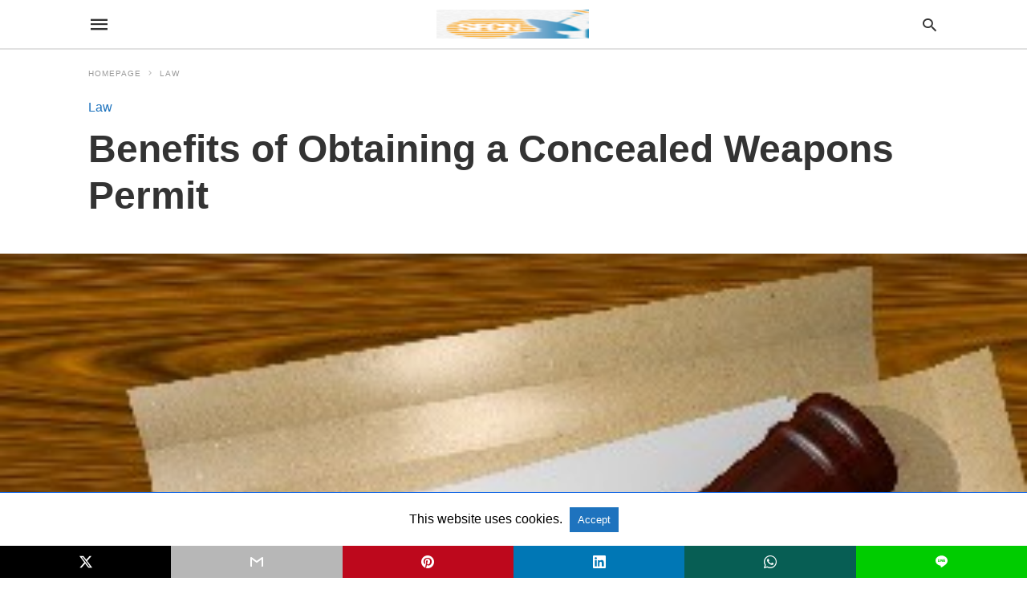

--- FILE ---
content_type: text/html; charset=UTF-8
request_url: https://sflcn.com/benefits-of-obtaining-a-concealed-weapons-permit/amp/
body_size: 19812
content:
<!doctype html> <html amp lang="en-US"> <head><script custom-element="amp-form" src="https://cdn.ampproject.org/v0/amp-form-latest.js" async></script><script custom-element="amp-auto-ads" src="https://cdn.ampproject.org/v0/amp-auto-ads-0.1.js" async></script> <meta charset="utf-8"> <link rel="preconnect" href="//cdn.ampproject.org"> <meta name="viewport" content="width=device-width">  <title>Benefits of Obtaining a Concealed Weapons Permit</title> <meta name="description" content="With the proper training, licensing, and protocols, you too can have the right to bear arms, explore the benefits of obtaining a concealed weapons permit." /> <link rel="canonical" href="https://sflcn.com/benefits-of-obtaining-a-concealed-weapons-permit/" /> <meta property="og:locale" content="en_US" /> <meta property="og:type" content="article" /> <meta property="og:title" content="Benefits of Obtaining a Concealed Weapons Permit" /> <meta property="og:description" content="With the proper training, licensing, and protocols, you too can have the right to bear arms, explore the benefits of obtaining a concealed weapons permit." /> <meta property="og:url" content="https://sflcn.com/benefits-of-obtaining-a-concealed-weapons-permit/" /> <meta property="og:site_name" content="South Florida Caribbean News" /> <meta property="article:publisher" content="https://www.facebook.com/sflcn1/" /> <meta property="article:published_time" content="2019-10-09T10:58:43+00:00" /> <meta property="og:image" content="https://sflcn.com/wp-content/uploads/2019/10/Concealed-Weapon-Permit.jpg" /> <meta property="og:image:width" content="325" /> <meta property="og:image:height" content="217" /> <meta property="og:image:type" content="image/jpeg" /> <meta name="author" content="South Florida Caribbean News" /> <meta name="twitter:card" content="summary_large_image" /> <meta name="twitter:creator" content="@sflcn" /> <meta name="twitter:site" content="@sflcn" /> <meta name="twitter:label1" content="Written by" /> <meta name="twitter:data1" content="South Florida Caribbean News" /> <meta name="twitter:label2" content="Est. reading time" /> <meta name="twitter:data2" content="5 minutes" /> <script type="application/ld+json" class="yoast-schema-graph">{"@context":"https://schema.org","@graph":[{"@type":["Article","BlogPosting"],"@id":"https://sflcn.com/benefits-of-obtaining-a-concealed-weapons-permit/#article","isPartOf":{"@id":"https://sflcn.com/benefits-of-obtaining-a-concealed-weapons-permit/"},"author":{"name":"South Florida Caribbean News","@id":"https://sflcn.com/#/schema/person/96067fd899ee82e49933abbc101ad75c"},"headline":"Benefits of Obtaining a Concealed Weapons Permit","datePublished":"2019-10-09T10:58:43+00:00","mainEntityOfPage":{"@id":"https://sflcn.com/benefits-of-obtaining-a-concealed-weapons-permit/"},"wordCount":995,"commentCount":0,"publisher":{"@id":"https://sflcn.com/#organization"},"image":{"@id":"https://sflcn.com/benefits-of-obtaining-a-concealed-weapons-permit/#primaryimage"},"thumbnailUrl":"https://sflcn.com/wp-content/uploads/2019/10/Concealed-Weapon-Permit.jpg","articleSection":["Law"],"inLanguage":"en-US","potentialAction":[{"@type":"CommentAction","name":"Comment","target":["https://sflcn.com/benefits-of-obtaining-a-concealed-weapons-permit/#respond"]}],"copyrightYear":"2019","copyrightHolder":{"@id":"https://sflcn.com/#organization"}},{"@type":"WebPage","@id":"https://sflcn.com/benefits-of-obtaining-a-concealed-weapons-permit/","url":"https://sflcn.com/benefits-of-obtaining-a-concealed-weapons-permit/","name":"Benefits of Obtaining a Concealed Weapons Permit","isPartOf":{"@id":"https://sflcn.com/#website"},"primaryImageOfPage":{"@id":"https://sflcn.com/benefits-of-obtaining-a-concealed-weapons-permit/#primaryimage"},"image":{"@id":"https://sflcn.com/benefits-of-obtaining-a-concealed-weapons-permit/#primaryimage"},"thumbnailUrl":"https://sflcn.com/wp-content/uploads/2019/10/Concealed-Weapon-Permit.jpg","datePublished":"2019-10-09T10:58:43+00:00","description":"With the proper training, licensing, and protocols, you too can have the right to bear arms, explore the benefits of obtaining a concealed weapons permit.","breadcrumb":{"@id":"https://sflcn.com/benefits-of-obtaining-a-concealed-weapons-permit/#breadcrumb"},"inLanguage":"en-US","potentialAction":[{"@type":"ReadAction","target":["https://sflcn.com/benefits-of-obtaining-a-concealed-weapons-permit/"]}],"author":{"@id":"https://sflcn.com/#/schema/person/96067fd899ee82e49933abbc101ad75c"}},{"@type":"ImageObject","inLanguage":"en-US","@id":"https://sflcn.com/benefits-of-obtaining-a-concealed-weapons-permit/#primaryimage","url":"https://sflcn.com/wp-content/uploads/2019/10/Concealed-Weapon-Permit.jpg","contentUrl":"https://sflcn.com/wp-content/uploads/2019/10/Concealed-Weapon-Permit.jpg","width":325,"height":217,"caption":"Benefits of Obtaining a Concealed Weapons Permit"},{"@type":"BreadcrumbList","@id":"https://sflcn.com/benefits-of-obtaining-a-concealed-weapons-permit/#breadcrumb","itemListElement":[{"@type":"ListItem","position":1,"name":"Home","item":"https://sflcn.com/"},{"@type":"ListItem","position":2,"name":"Benefits of Obtaining a Concealed Weapons Permit"}]},{"@type":"WebSite","@id":"https://sflcn.com/#website","url":"https://sflcn.com/","name":"South Florida Caribbean News","description":"News and Information Blog for the Caribbean-American Community","publisher":{"@id":"https://sflcn.com/#organization"},"alternateName":"SFLCN","potentialAction":[{"@type":"SearchAction","target":{"@type":"EntryPoint","urlTemplate":"https://sflcn.com/?s={search_term_string}"},"query-input":{"@type":"PropertyValueSpecification","valueRequired":true,"valueName":"search_term_string"}}],"inLanguage":"en-US"},{"@type":"Organization","@id":"https://sflcn.com/#organization","name":"South Florida Caribbean News","alternateName":"SFLCN.com","url":"https://sflcn.com/","logo":{"@type":"ImageObject","inLanguage":"en-US","@id":"https://sflcn.com/#/schema/logo/image/","url":"https://sflcn.com/wp-content/uploads/2019/01/SFLCN-LOGO.jpg","contentUrl":"https://sflcn.com/wp-content/uploads/2019/01/SFLCN-LOGO.jpg","width":500,"height":250,"caption":"South Florida Caribbean News"},"image":{"@id":"https://sflcn.com/#/schema/logo/image/"},"sameAs":["https://www.facebook.com/sflcn1/","https://x.com/sflcn","https://mastodon.social/@sflcn"],"description":"A news and information blog dedicated to providing quality content that resonates with our Caribbean-American readers.","email":"media@sflcn.com","telephone":"954-892-5662","legalName":"South Florida Caribbean News LLC","foundingDate":"2004-12-10","taxID":"204150123","numberOfEmployees":{"@type":"QuantitativeValue","minValue":"1","maxValue":"10"},"publishingPrinciples":"https://sflcn.com/south-florida-caribbean-news-privacy-policy/"},{"@type":"Person","@id":"https://sflcn.com/#/schema/person/96067fd899ee82e49933abbc101ad75c","name":"South Florida Caribbean News","image":{"@type":"ImageObject","inLanguage":"en-US","@id":"https://sflcn.com/#/schema/person/image/615d68c54492cd11c3e0eed9650f1957","url":"https://secure.gravatar.com/avatar/856a2d9ea96209eeffdce0a0a75310d39504b7e60620018a01459b9cc0a68731?s=96&d=mm&r=g","contentUrl":"https://secure.gravatar.com/avatar/856a2d9ea96209eeffdce0a0a75310d39504b7e60620018a01459b9cc0a68731?s=96&d=mm&r=g","caption":"South Florida Caribbean News"},"description":"The SFLCN.com Team provides news and information for the Caribbean-American community in South Florida and beyond.","sameAs":["https://www.sflcn.com"],"url":"https://sflcn.com/author/ianhamilton/"}]}</script>  <link rel="icon" href="https://sflcn.com/wp-content/uploads/2022/02/cropped-SFLCN-Logo-b-32x32.png" sizes="32x32" /> <link rel="icon" href="https://sflcn.com/wp-content/uploads/2022/02/cropped-SFLCN-Logo-b-192x192.png" sizes="192x192" /> <link rel="apple-touch-icon" href="https://sflcn.com/wp-content/uploads/2022/02/cropped-SFLCN-Logo-b-180x180.png" /> <meta name="msapplication-TileImage" content="https://sflcn.com/wp-content/uploads/2022/02/cropped-SFLCN-Logo-b-270x270.png" /> <meta name="amp-google-client-id-api" content="googleanalytics"> <meta name="generator" content="AMP for WP 1.1.11" /> <link rel="preload" as="font" href="https://sflcn.com/wp-content/plugins/accelerated-mobile-pages/templates/design-manager/swift/fonts/icomoon.ttf" type="font/ttf" crossorigin> <link rel="preload" as="script" href="https://cdn.ampproject.org/v0.js"> <link rel="preload" href="https://sflcn.com/wp-content/uploads/2019/10/Concealed-Weapon-Permit.jpg" as="image"> <script custom-element="amp-addthis" src="https://cdn.ampproject.org/v0/amp-addthis-0.1.js" async></script> <script custom-element="amp-bind" src="https://cdn.ampproject.org/v0/amp-bind-latest.js" async></script> <script custom-element="amp-analytics" src="https://cdn.ampproject.org/v0/amp-analytics-0.1.js" async></script>   <script custom-element="amp-user-notification" src="https://cdn.ampproject.org/v0/amp-user-notification-0.1.js" async></script> <script src="https://cdn.ampproject.org/v0.js" async></script> <style amp-boilerplate>body{-webkit-animation:-amp-start 8s steps(1,end) 0s 1 normal both;-moz-animation:-amp-start 8s steps(1,end) 0s 1 normal both;-ms-animation:-amp-start 8s steps(1,end) 0s 1 normal both;animation:-amp-start 8s steps(1,end) 0s 1 normal both}@-webkit-keyframes -amp-start{from{visibility:hidden}to{visibility:visible}}@-moz-keyframes -amp-start{from{visibility:hidden}to{visibility:visible}}@-ms-keyframes -amp-start{from{visibility:hidden}to{visibility:visible}}@-o-keyframes -amp-start{from{visibility:hidden}to{visibility:visible}}@keyframes -amp-start{from{visibility:hidden}to{visibility:visible}}</style><noscript><style amp-boilerplate>body{-webkit-animation:none;-moz-animation:none;-ms-animation:none;animation:none}</style></noscript> <style amp-custom> body{font-family:'Poppins', sans-serif;font-size:16px;line-height:1.25}ol, ul{list-style-position:inside}p, ol, ul, figure{margin:0 0 1em;padding:0}a, a:active, a:visited{text-decoration:none;color:#1e73be}body a:hover{color:#005be2}#ampforwp-jp-relatedposts{padding-top:1em;margin:1em 0;position:relative;clear:both}#ampforwp-jp-relatedposts h3.jp-relatedposts-headline{margin:0 0 1em;display:inline-block;float:left;font-size:9pt;font-weight:700;font-family:inherit}#ampforwp-jp-relatedposts .jp-relatedposts-items-visual{margin-right:-20px}#ampforwp-jp-relatedposts .jp-relatedposts-items{clear:left}#ampforwp-jp-relatedposts .jp-relatedposts-items-visual .jp-relatedposts-post{padding-right:20px;-moz-opacity:.8;opacity:.8}#ampforwp-jp-relatedposts .jp-relatedposts-items .jp-relatedposts-post{float:left;width:33%;margin:0 0 1em;box-sizing:border-box;-moz-box-sizing:border-box;-webkit-box-sizing:border-box}#ampforwp-jp-relatedposts .jp-relatedposts-items-visual h4.jp-relatedposts-post-title{text-transform:none;font-family:inherit;display:block;max-width:100%}#ampforwp-jp-relatedposts .jp-relatedposts-items p,#ampforwp-jp-relatedposts .jp-relatedposts-items time,#ampforwp-jp-relatedposts .jp-relatedposts-items-visual h4.jp-relatedposts-post-title{font-size:14px;line-height:20px;margin:0}#ampforwp-jp-relatedposts .jp-relatedposts-items .jp-relatedposts-post .jp-relatedposts-post-title a{font-size:inherit;font-weight:400;text-decoration:none;-moz-opacity:1;opacity:1}pre{white-space:pre-wrap}.left{float:left}.right{float:right}.hidden, .hide, .logo .hide{display:none}.screen-reader-text{border:0;clip:rect(1px, 1px, 1px, 1px);clip-path:inset(50%);height:1px;margin:-1px;overflow:hidden;padding:0;position:absolute;width:1px;word-wrap:normal}.clearfix{clear:both}blockquote{background:#f1f1f1;margin:10px 0 20px 0;padding:15px}blockquote p:last-child{margin-bottom:0}.amp-wp-unknown-size img{object-fit:contain}.amp-wp-enforced-sizes{max-width:100%}html,body,div,span,object,iframe,h1,h2,h3,h4,h5,h6,p,blockquote,pre,abbr,address,cite,code,del,dfn,em,img,ins,kbd,q,samp,small,strong,sub,sup,var,b,i,dl,dt,dd,ol,ul,li,fieldset,form,label,legend,table,caption,tbody,tfoot,thead,tr,th,td,article,aside,canvas,details,figcaption,figure,footer,header,hgroup,menu,nav,section,summary,time,mark,audio,video{margin:0;padding:0;border:0;outline:0;font-size:100%;vertical-align:baseline;background:transparent}body{line-height:1}article,aside,details,figcaption,figure,footer,header,hgroup,menu,nav,section{display:block}nav ul{list-style:none}blockquote,q{quotes:none}blockquote:before,blockquote:after,q:before,q:after{content:none}a{margin:0;padding:0;font-size:100%;vertical-align:baseline;background:transparent}table{border-collapse:collapse;border-spacing:0}hr{display:block;height:1px;border:0;border-top:1px solid #ccc;margin:1em 0;padding:0}input,select{vertical-align:middle}*,*:after,*:before{box-sizing:border-box;-ms-box-sizing:border-box;-o-box-sizing:border-box}.alignright{float:right;margin-left:10px}.alignleft{float:left;margin-right:10px}.aligncenter{display:block;margin-left:auto;margin-right:auto;text-align:center}amp-iframe{max-width:100%;margin-bottom:20px}amp-wistia-player{margin:5px 0px}.wp-caption{padding:0}figcaption,.wp-caption-text{font-size:12px;line-height:1.5em;margin:0;padding:.66em 10px .75em;text-align:center}amp-carousel > amp-img > img{object-fit:contain}.amp-carousel-container{position:relative;width:100%;height:100%}.amp-carousel-img img{object-fit:contain}amp-instagram{box-sizing:initial}figure.aligncenter amp-img{margin:0 auto}.rr span,.loop-date,.fbp-cnt .amp-author,.display-name,.author-name{color:#191919}.fsp-cnt .loop-category li{padding:8px 0px}.fbp-cnt h2.loop-title{padding:8px 0px}.cntr{max-width:1100px;margin:0 auto;width:100%;padding:0px 20px}@font-face{font-family:'icomoon';font-display:swap;font-style:normal;font-weight:normal;src:local('icomoon'), local('icomoon'), url('https://sflcn.com/wp-content/plugins/accelerated-mobile-pages/templates/design-manager/swift/fonts/icomoon.ttf')}header .cntr{max-width:1100px;margin:0 auto}.h_m{position:static;background:rgba(255,255,255,1);border-bottom:1px solid;border-color:rgba(0,0,0,0.12);padding:0 0 0 0;margin:0 0 0 0}.content-wrapper{margin-top:0px}.h_m_w{width:100%;clear:both;display:inline-flex;height:60px}.icon-src:before{content:"\e8b6";font-family:'icomoon';font-size:23px}.isc:after{content:"\e8cc";font-family:'icomoon';font-size:20px}.h-ic a:after, .h-ic a:before{color:rgba(51,51,51,1)}.h-ic{margin:0px 10px;align-self:center}.amp-logo a{line-height:0;display:inline-block;margin:0;font-size:17px;font-weight:700;text-transform:uppercase;display:inline-block;color:rgba(51,51,51,1)}.logo h1{margin:0;font-size:17px;font-weight:700;text-transform:uppercase;display:inline-block}.h-srch a{line-height:1;display:block}.amp-logo amp-img{margin:0 auto}@media(max-width:480px){.h-sing{font-size:13px}}.logo{z-index:2;flex-grow:1;align-self:center;text-align:center;line-height:0}.h-1{display:flex;order:1}.h-nav{order:-1;align-self:center;flex-basis:30px}.h-ic:last-child{margin-right:0}.lb-t{position:fixed;top:-50px;width:100%;width:100%;opacity:0;transition:opacity .5s ease-in-out;overflow:hidden;z-index:9;background:rgba(20,20,22,0.9)}.lb-t img{margin:auto;position:absolute;top:0;left:0;right:0;bottom:0;max-height:0%;max-width:0%;border:3px solid white;box-shadow:0px 0px 8px rgba(0,0,0,.3);box-sizing:border-box;transition:.5s ease-in-out}a.lb-x{display:block;width:50px;height:50px;box-sizing:border-box;background:tranparent;color:black;text-decoration:none;position:absolute;top:-80px;right:0;transition:.5s ease-in-out}a.lb-x:after{content:"\e5cd";font-family:'icomoon';font-size:30px;line-height:0;display:block;text-indent:1px;color:rgba(255,255,255,0.8)}.lb-t:target{opacity:1;top:0;bottom:0;left:0;z-index:2}.lb-t:target img{max-height:100%;max-width:100%}.lb-t:target a.lb-x{top:25px}.lb img{cursor:pointer}.lb-btn form{position:absolute;top:200px;left:0;right:0;margin:0 auto;text-align:center}.lb-btn .s{padding:10px}.lb-btn .icon-search{padding:10px;cursor:pointer}.amp-search-wrapper{width:80%;margin:0 auto;position:relative}.overlay-search:before{content:"\e8b6";font-family:'icomoon';font-size:24px;position:absolute;right:0;cursor:pointer;top:4px;color:rgba(255,255,255,0.8)}.amp-search-wrapper .icon-search{cursor:pointer;background:transparent;border:none;display:inline-block;width:30px;height:30px;opacity:0;position:absolute;z-index:100;right:0;top:0}.lb-btn .s{padding:10px;background:transparent;border:none;border-bottom:1px solid #504c4c;width:100%;color:rgba(255,255,255,0.8)}.m-ctr{background:rgba(20,20,22,0.9)}.tg, .fsc{display:none}.fsc{width:100%;height:-webkit-fill-available;position:absolute;cursor:pointer;top:0;left:0;z-index:9}.tg:checked + .hamb-mnu > .m-ctr{margin-left:0;border-right:1px solid}.tg:checked + .hamb-mnu > .m-ctr .c-btn{position:fixed;right:5px;top:5px;background:rgba(20,20,22,0.9);border-radius:50px}.m-ctr{margin-left:-100%;float:left}.tg:checked + .hamb-mnu > .fsc{display:block;background:rgba(0,0,0,.9);height:100%}.t-btn, .c-btn{cursor:pointer}.t-btn:after{content:"\e5d2";font-family:"icomoon";font-size:28px;display:inline-block;color:rgba(51,51,51,1)}.c-btn:after{content:"\e5cd";font-family:"icomoon";font-size:20px;color:rgba(255,255,255,0.8);line-height:0;display:block;text-indent:1px}.c-btn{float:right;padding:15px 5px}header[style] label.c-btn, header[style] .lb-t:target a.lb-x{margin-top:30px}.m-ctr{transition:margin 0.3s ease-in-out}.m-ctr{width:90%;height:100%;position:absolute;z-index:99;padding:2% 0% 100vh 0%}.m-menu{display:inline-block;width:100%;padding:2px 20px 10px 20px}.m-scrl{overflow-y:scroll;display:inline-block;width:100%;max-height:94vh}.m-menu .amp-menu .toggle:after{content:"\e313";font-family:'icomoon';font-size:25px;display:inline-block;top:1px;padding:5px;transform:rotate(270deg);right:0;left:auto;cursor:pointer;border-radius:35px;color:rgba(255,255,255,0.8)}.m-menu .amp-menu li.menu-item-has-children:after{display:none}.m-menu .amp-menu li ul{font-size:14px}.m-menu .amp-menu{list-style-type:none;padding:0}.m-menu .amp-menu > li a{color:rgba(255,255,255,0.8);padding:12px 7px;margin-bottom:0;display:inline-block}.menu-btn{margin-top:30px;text-align:center}.menu-btn a{color:#fff;border:2px solid #ccc;padding:15px 30px;display:inline-block}.amp-menu li.menu-item-has-children>ul>li{width:100%}.m-menu .amp-menu li.menu-item-has-children>ul>li{padding-left:0;border-bottom:1px solid;margin:0px 10px}.m-menu .link-menu .toggle{width:100%;height:100%;position:absolute;top:0px;right:0;cursor:pointer}.m-menu .amp-menu .sub-menu li:last-child{border:none}.m-menu .amp-menu a{padding:7px 15px}.m-menu > li{font-size:17px}.amp-menu .toggle:after{position:absolute}.m-menu .toggle{float:right}.m-menu input{display:none}.m-menu .amp-menu [id^=drop]:checked + label + ul{display:block}.m-menu .amp-menu [id^=drop]:checked + .toggle:after{transform:rotate(360deg)}.hamb-mnu ::-webkit-scrollbar{display:none}.p-m-fl{width:100%;border-bottom:1px solid rgba(0, 0, 0, 0.05);background:rgba(239,239,239,1)}.p-menu{width:100%;text-align:center;margin:0px auto;padding:0px 25px 0px 25px}.p-menu ul li{display:inline-block;margin-right:21px;font-size:12px;line-height:20px;letter-spacing:1px;font-weight:400;position:relative}.p-menu ul li a{color:rgba(53,53,53,1);padding:12px 0px 12px 0px;display:inline-block}.p-menu input{display:none}.p-menu .amp-menu .toggle:after{display:none}.p-menu{white-space:nowrap}@media(max-width:768px){.p-menu{overflow:scroll}}pre{padding:30px 15px;background:#f7f7f7;white-space:pre-wrap;;font-size:14px;color:#666666;border-left:3px solid;border-color:#1e73be;margin-bottom:20px}.cntn-wrp{font-family:'Poppins', sans-serif}table{display:-webkit-box;overflow-x:auto;word-break:normal}.author-tw:after{content:"";background-image:url([data-uri]);background-size:cover;width:15px;height:15px;display:inline-block;background-color:#000;border-radius:3px;margin:0px 5px;text-decoration:none}.author-tw:hover{text-decoration:none}.artl-cnt table{margin:0 auto;text-align:center;width:100%}p.nocomments{padding:10px;color:#fff}.tl-exc{font-size:16px;color:#444;margin-top:10px;line-height:20px}.amp-category span:nth-child(1){display:none}.amp-category span a, .amp-category span{color:#1e73be;font-size:12px;font-weight:500;text-transform:uppercase}.amp-category span a:hover{color:#005be2}.amp-category span:after{content:"/";display:inline-block;margin:0px 5px 0px 5px;position:relative;top:1px;color:rgba(0, 0, 0, 0.25)}.amp-category span:last-child:after{display:none}.sp{width:100%;margin-top:20px;display:inline-block}.amp-post-title{font-size:48px;line-height:58px;color:#333;margin:0;padding-top:15px}.sf-img{text-align:center;width:100%;display:inline-block;height:auto;margin-top:33px}.sf-img figure{margin:0}.sf-img .wp-caption-text{width:1100px;text-align:left;margin:0 auto;color:#a1a1a1;font-size:14px;line-height:20px;font-weight:500;border-bottom:1px solid #ccc;padding:15px 0px}.sf-img .wp-caption-text:before{content:"\e412";font-family:'icomoon';font-size:24px;position:relative;top:4px;opacity:0.4;margin-right:5px}.sp-cnt{margin-top:40px;clear:both;width:100%;display:inline-block}.sp-rl{display:inline-flex;width:100%}.sp-rt{width:72%;margin-left:60px;flex-direction:column;justify-content:space-around;order:1}.sp-lt{display:flex;flex-direction:column;flex:1 0 20%;order:0;max-width:237px}.ss-ic, .sp-athr, .amp-tags, .post-date{padding-bottom:20px;border-bottom:1px dotted #ccc}.shr-txt, .athr-tx, .amp-tags > span:nth-child(1), .amp-related-posts-title, .related-title, .r-pf h3{margin-bottom:12px}.shr-txt, .athr-tx, .r-pf h3, .amp-tags > span:nth-child(1), .amp-related-posts-title, .post-date, .related-title{display:block}.shr-txt, .athr-tx, .r-pf h3, .amp-tags > span:nth-child(1), .amp-related-posts-title, .post-date, .related-title{text-transform:uppercase;font-size:12px;color:#666;font-weight:400}.loop-date, .post-edit-link{display:inline-block}.post-date .post-edit-link{color:#1e73be;float:right}.post-date .post-edit-link:hover{color:#005be2}.sp-athr, .amp-tags, .post-date{margin-top:20px}.sp-athr .author-details a, .sp-athr .author-details, .amp-tags span a, .amp-tag{font-size:15px;color:#1e73be;font-weight:400;line-height:1.5}.amp-tags .amp-tag:after{content:"/";display:inline-block;padding:0px 10px;position:relative;top:-1px;color:#ccc;font-size:12px}.amp-tags .amp-tag:last-child:after{display:none}.ss-ic li:before{border-radius:2px;text-align:center;padding:4px 6px}.sgl table{width:100%;margin-bottom:25px}.sgl th, .sgl td{padding:0.5em 1em;border:1px solid #ddd}.cntn-wrp{font-size:18px;color:#000;line-height:1.7;word-break:break-word}.cntn-wrp small{font-size:11px;line-height:1.2;color:#111}.cntn-wrp p, .cntn-wrp ul, .cntn-wrp ol{margin:0px 0px 30px 0px;word-break:break-word}.cntn-wrp .wp-block-image,.wp-block-embed{margin:15px 0px}.wp-block-embed{margin-top:45px}figure.wp-block-embed-twitter{margin:0}.wp-block-embed blockquote a{position:absolute;height:285px;z-index:9;margin-top:-40px}@media(max-width:768px){.wp-block-embed blockquote a{width:90%;height:209px;margin-top:-95px}.wp-block-embed{margin-top:95px}}.artl-cnt ul li, .artl-cnt ol li{list-style-type:none;position:relative;padding-left:20px}.artl-cnt ul li:before{content:"";display:inline-block;width:5px;height:5px;background:#333;position:absolute;top:12px;left:0px}.artl-cnt ol li{list-style-type:decimal;position:unset;padding:0}.sp-rt p strong, .pg p strong{font-weight:700}@supports (-webkit-overflow-scrolling:touch){.m-ctr{overflow:initial}}@supports not (-webkit-overflow-scrolling:touch){.m-ctr{overflow:scroll}}.m-scrl{display:inline-block;width:100%;max-height:94vh}.srp{margin-top:20px}.srp .amp-related-posts amp-img{float:left;width:100%;margin:0px;height:100%}.srp ul li{display:inline-block;line-height:1.3;margin-bottom:24px;list-style-type:none;width:100%}.srp ul li:last-child{margin-bottom:0px}.has_thumbnail:hover{opacity:0.7}.has_thumbnail:hover .related_link a{color:#1e73be}.related_link{margin-top:10px}.related_link a{color:#333}.related_link p{word-break:break-word;color:#444;font-size:15px;line-height:20px;letter-spacing:0.10px;margin-top:5px;font-weight:400}.amp-related-posts ul{list-style-type:none}.r-pf{margin-top:40px;display:inline-block;width:100%}.sp-rt .amp-author{padding:20px 20px;border-radius:0;background:#f9f9f9;border:1px solid #ececec;display:inline-block;width:100%}.sp-rt .amp-author-image{float:left}.amp-author-image amp-img{border-radius:50%;margin:0px 12px 5px 0px;display:block;width:50px}.author-details p{margin:0;font-size:13px;line-height:20px;color:#666;padding-top:4px}#pagination{margin-top:30px;border-top:1px dotted #ccc;padding:20px 5px 0px 5px;;font-size:16px;line-height:24px;font-weight:400}.next{float:right;width:45%;text-align:right;position:relative;margin-top:10px}.next a, .prev a{color:#333}.prev{float:left;width:45%;position:relative;margin-top:10px}.prev span{text-transform:uppercase;font-size:12px;color:#666;display:block;position:absolute;top:-26px}.next span{text-transform:uppercase;font-size:12px;color:#666;display:block;font-weight:400;position:absolute;top:-26px;right:0}.next:hover a, .prev:hover a{color:#005be2}.prev:after{border-left:1px dotted #ccc;content:"";height:calc(100% - -10px);right:-50px;position:absolute;top:50%;transform:translate(0px, -50%);width:2px}.ampforwp_post_pagination{width:100%;text-align:center;display:inline-block}.ampforwp_post_pagination p{margin:0;font-size:18px;color:#444;font-weight:500;margin-bottom:10px}.ampforwp_post_pagination p a{color:#005be2;padding:0px 10px}.cmts{width:100%;display:inline-block;clear:both;margin-top:40px}.amp-comment-button{background-color:#1e73be;font-size:15px;float:none;margin:30px auto 0px auto;text-align:center;border-radius:3px;font-weight:600;width:250px}.form-submit #submit{background-color:#005be2;font-size:14px;text-align:center;border-radius:3px;font-weight:500;color:#fff;cursor:pointer;margin:0;border:0;padding:11px 21px}#respond p{margin:12px 0}.amp-comment-button a{color:#fff;display:block;padding:7px 0px 8px 0px}.amp-comment-button a:hover{color:#fff}.cmt-form-comment #comment{border-color:#ccc;width:100%;padding:20px}.cmts h3{margin:0;font-size:12px;padding-bottom:6px;border-bottom:1px solid #eee;font-weight:400;letter-spacing:0.5px;text-transform:uppercase;color:#444}.cmts h3:after{content:"";display:block;width:115px;border-bottom:1px solid #1e73be;position:relative;top:7px}.cmts ul{margin-top:16px}.cmts ul li{list-style:none;margin-bottom:20px;padding-bottom:20px;border-bottom:1px solid #eee}.cmts .amp-comments-wrapper ul .children{margin-left:30px}.cmts .cmt-author.vcard .says{display:none}.cmts .cmt-author.vcard .fn{font-size:12px;font-weight:500;color:#333}.cmts .cmt-metadata{font-size:11px;margin-top:8px}.amp-comments-wrapper ul li:hover .cmt-meta .cmt-metadata a{color:#1e73be;}.cmts .cmt-metadata a{color:#999}.cmt-content{margin-top:6px;width:100%;display:inline-block}.cmt-content p{font-size:14px;color:#333;line-height:22px;font-weight:400;margin:0}.cmt-meta amp-img{float:left;margin-right:10px;border-radius:50%;width:40px}.sp-rt .amp-author{margin-top:5px}.cntn-wrp a{margin:10px 0px;color:#1e73be}.loop-wrapper{display:flex;flex-wrap:wrap;margin:-15px}.loop-category li{display:inline-block;list-style-type:none;margin-right:10px;font-size:10px;font-weight:600;letter-spacing:1.5px}.loop-category li a{color:#555;text-transform:uppercase}.loop-category li:hover a{color:#005be2}.fsp-cnt p{color:#444;font-size:13px;line-height:20px;letter-spacing:0.10px;word-break:break-word}.fsp:hover h2 a{color:#005be2}.fsp h2 a, .fsp h3 a{color:#191919}.fsp{margin:15px;flex-basis:calc(33.33% - 30px)}.fsp-img{margin-bottom:10px}.fsp h2, .fsp h3{margin:0px 0px 5px 0px;font-size:20px;line-height:25px;font-weight:500}.fsp-cnt .loop-category{margin-bottom:20px}.fsp-cnt .loop-category li{font-weight:500}blockquote{margin-bottom:20px}blockquote p{font-size:34px;line-height:1.4;font-weight:700;position:relative;padding:30px 0 0 0}blockquote p:before{content:"";border-top:8px solid #000;width:115px;line-height:40px;display:inline-block;position:absolute;top:0}.cmts-wrap{display:flex;width:100%;margin-top:30px;padding-bottom:30px;border-bottom:1px solid #eee}.cmts-wrap .page-numbers:after{display:none}.cmts .page-numbers{margin:0px 10px}.cmts .prev, .cmts .next{margin:0 auto}.cmts-wrap a{color:#333}.cmts-wrap a:hover{color:#1e73be}.cmts-wrap .current{color:#1e73be}@media(max-width:1110px){.cntr{width:100%;padding:0px 20px}.sp-rt{margin-left:30px}}@media(max-width:768px){.tl-exc{font-size:14px;margin-top:3px;line-height:22px}.sp-rl{display:inline-block;width:100%}.sp-lt{width:100%;margin-top:20px;max-width:100%}.sp-cnt{margin-top:15px}.r-pf h3{padding-top:20px;border-top:1px dotted #ccc}.r-pf{margin-top:20px}.cmts{margin:20px 0px 20px 0px}.sp-rt{width:100%;margin-left:0}.sp-rt .amp-author{padding:20px 15px}#pagination{margin:20px 0px 20px 0px;border-top:none}.amp-post-title{padding-top:10px}.fsp{flex-basis:calc(100% - 30px)}.fsp-img{width:40%;float:left;margin-right:20px}.fsp-cnt{width:54%;float:left}.srp .related_link{font-size:20px;line-height:1.4;font-weight:600}.rlp-image{width:200px;float:left;margin-right:15px;display:flex;flex-direction:column}.rlp-cnt{display:flex}}@media(max-width:480px){.loop-wrapper{margin-top:15px}.cntn-wrp p{line-height:1.65}.rp .has_related_thumbnail{width:100%}.rlp-image{width:100%;float:none;margin-right:0px}.rlp-cnt{width:100%;float:none}.amp-post-title{font-size:32px;line-height:44px}.amp-category span a{font-size:12px}.sf-img{margin-top:20px}.sp{margin-top:20px}.menu-btn a{padding:10px 20px;font-size:14px}.next, .prev{float:none;width:100%}#pagination{padding:10px 0px 0px}#respond{margin:0}.next a{margin-bottom:45px;display:inline-block}.prev:after{display:none}.author-details p{font-size:12px;line-height:18px}.sf-img .wp-caption-text{width:100%;padding:10px 15px}.fsp-img{width:100%;float:none;margin-right:0px}.fsp-cnt{width:100%;float:none}.fsp{border:none;padding:0}.fsp-cnt{padding:0px 15px 0px 14px}.r-pf .fsp-cnt{padding:0px}blockquote p{font-size:20px}}@media(max-width:425px){.sp-rt .amp-author{margin-bottom:10px}#pagination{margin:20px 0px 10px 0px}.fsp h2, .fsp h3{font-size:24px;font-weight:600}}@media(max-width:320px){.cntn-wrp p{font-size:16px}}.m-srch #amp-search-submit{cursor:pointer;background:transparent;border:none;display:inline-block;width:30px;height:30px;opacity:0;position:absolute;z-index:100;right:0;top:0}.m-srch .amp-search-wrapper{border:1px solid rgba(255,255,255,0.8);background:rgba(255,255,255,0.8);width:100%;border-radius:60px}.m-srch .s{padding:10px 15px;border:none;width:100%;color:rgba(20,20,22,0.9);background:rgba(255,255,255,0.8);border-radius:60px}.m-srch{border-top:1px solid;padding:20px}.m-srch .overlay-search:before{color:rgba(20,20,22,0.9);padding-right:10px;top:6px}.cp-rgt{font-size:11px;line-height:1.2;color:rgba(255,255,255,0.8);padding:20px;text-align:center;border-top:1px solid}.cp-rgt a{color:rgba(255,255,255,0.8);border-bottom:1px solid rgba(255,255,255,0.8);margin-left:10px}.cp-rgt .view-non-amp{display:none}a.btt:hover{cursor:pointer}.footer{margin-top:80px}.f-menu ul li .sub-menu{display:none}.f-menu ul li{display:inline-block;margin-right:20px}.f-menu ul li a{padding:0;color:#575656}.f-menu ul > li:hover a{color:#005be2}.f-menu{font-size:14px;line-height:1.4;margin-bottom:30px}.rr{font-size:12px;color:rgba(136,136,136,1)}.rr span{margin:0 10px 0 0px}.f-menu ul li.menu-item-has-children:hover > ul{display:none}.f-menu ul li.menu-item-has-children:after{display:none}.f-w{display:inline-flex;width:100%;flex-wrap:wrap;margin:15px -15px 0px}.f-w-f2{text-align:center;border-top:1px solid rgba(238,238,238,1);padding:50px 0 50px 0}.w-bl{margin-left:0;display:flex;flex-direction:column;position:relative;flex:1 0 22%;margin:0 15px 30px;line-height:1.5;font-size:14px}.w-bl h4{font-size:12px;font-weight:500;margin-bottom:20px;text-transform:uppercase;letter-spacing:1px;padding-bottom:4px}.w-bl ul li{list-style-type:none;margin-bottom:15px}.w-bl ul li:last-child{margin-bottom:0}.w-bl ul li a{text-decoration:none}.w-bl .menu li .sub-menu, .w-bl .lb-x{display:none}.w-bl .menu li .sub-menu, .w-bl .lb-x{display:none}.w-bl table{border-collapse:collapse;margin:0 0 1.5em;width:100%}.w-bl tr{border-bottom:1px solid #eee}.w-bl th, .w-bl td{text-align:center}.w-bl td{padding:0.4em}.w-bl th:first-child, .w-bl td:first-child{padding-left:0}.w-bl thead th{border-bottom:2px solid #bbb;padding-bottom:0.5em;padding:0.4em}.w-bl .calendar_wrap caption{font-size:14px;margin-bottom:10px}.w-bl form{display:inline-flex;flex-wrap:wrap;align-items:center}.w-bl .search-submit{text-indent:-9999px;padding:0;margin:0;background:transparent;line-height:0;display:inline-block;opacity:0}.w-bl .search-button:after{content:"\e8b6";font-family:'icomoon';font-size:23px;display:inline-block;cursor:pointer}.w-bl .search-field{border:1px solid #ccc;padding:6px 10px}.f-menu{font-size:14px;line-height:1.4;margin-bottom:30px}.f-menu ul li{display:inline-block;margin-right:20px}.f-menu .sub-menu{display:none}.rr{font-size:13px;color:rgba(136,136,136,1)}@media(max-width:768px){.footer{margin-top:60px}.w-bl{flex:1 0 22%}.f-menu ul li{margin-bottom:10px}}@media(max-width:480px){.footer{margin-top:50px}.f-w-f2{padding:25px 0px}.f-w{display:block;margin:15px 0px 0px}.w-bl{margin-bottom:40px}.w-bl{flex:100%}.w-bl ul li{margin-bottom:11px}.f-menu ul li{display:inline-block;line-height:1.8;margin-right:13px}.f-menu .amp-menu > li a{padding:0;font-size:12px;color:#7a7a7a}.rr{margin-top:15px;font-size:11px}}@media(max-width:425px){.footer{margin-top:35px}.w-bl h4{margin-bottom:15px}}.ss-ic ul li{font-family:'icomoon';list-style-type:none;display:inline-block}.ss-ic li a{color:#fff;padding:5px;border-radius:3px;margin:0px 10px 10px 0px;display:inline-block}.ss-ic li a.s_tw{color:#FFFFFF}.s_tw{background:#000000}.ss-ic li a.s_li{color:#00cc00}.ss-ic ul li .s_fb{color:#fff;background:#3b5998}.s_fb:after{content:"\e92d"}.s_tw:after{content:"\e942";color:#fff}.s_tw:after{content:"";background-image:url("[data-uri]");background-size:cover;width:16px;height:16px;display:inline-block}.s_lk{background:#0077b5}.s_lk:after{content:"\e934"}.s_pt{background:#bd081c}.s_pt:after{content:"\e937"}.s_em{background:#b7b7b7}.s_em:after{content:"\e930"}.s_wp{background:#075e54}.s_wp:after{content:"\e946"}.s_li{background:#00cc00}.s_stk{background:#f1f1f1;display:inline-block;width:100%;padding:0;position:fixed;bottom:0;text-align:center;border:0}.s_stk ul{width:100%;display:inline-flex}.s_stk ul li{flex-direction:column;flex-basis:0;flex:1 0 5%;max-width:calc(100% - 10px);display:flex;height:40px}.s_stk li a{margin:0;border-radius:0;padding:12px}.body.single-post{padding-bottom:40px}.s_stk{z-index:99999999}.body.single-post .adsforwp-stick-ad, .body.single-post amp-sticky-ad{padding-bottom:45px;padding-top:5px}.body.single-post .ampforwp-sticky-custom-ad{bottom:40px;padding:3px 0px 0px}.body.single-post .afw a{line-height:0}.body.single-post amp-sticky-ad amp-sticky-ad-top-padding{height:0px}.content-wrapper a, .breadcrumb ul li a, .srp ul li, .rr a{transition:all 0.3s ease-in-out 0s}[class^="icon-"], [class*=" icon-"]{font-family:'icomoon';speak:none;font-style:normal;font-weight:normal;font-variant:normal;text-transform:none;line-height:1;-webkit-font-smoothing:antialiased;-moz-osx-font-smoothing:grayscale}#amp-user-notification1{padding:5px;text-align:center;background:#fff;border-top:1px solid #005be2}#amp-user-notification1 p{display:inline-block;margin:20px 0px}amp-user-notification button{padding:8px 10px;background:#1e73be;color:#fff;margin-left:5px;border:0}amp-user-notification .amp-not-privacy{color:#1e73be;font-size:15px;margin-left:5px}.breadcrumbs{padding-bottom:8px;margin-bottom:20px}.breadcrumb ul li,.breadcrumbs span{display:inline-block;list-style-type:none;font-size:10px;text-transform:uppercase;margin-right:5px}.breadcrumb ul li a, .breadcrumbs span a, .breadcrumbs .bread-post{color:#999;letter-spacing:1px}.breadcrumb ul li a:hover, .breadcrumbs span a:hover{color:#005be2}.breadcrumbs li a:after, .breadcrumbs span a:after{content:"\e315";font-family:'icomoon';font-size:12px;display:inline-block;color:#bdbdbd;padding-left:5px;position:relative;top:1px}.breadcrumbs li:last-child a:after{display:none}.archive .breadcrumbs{margin-top:20px}@media (min-width:768px){.wp-block-columns{display:flex}.wp-block-column{max-width:50%;margin:0px 10px}}amp-user-notification{bottom:40px}amp-facebook-like{max-height:28px;top:6px;margin-right:10px}.ampforwp-blocks-gallery-caption{font-size:16px}.m-s-i li a.s_telegram:after{content:"\e93f"}.cntn-wrp h1, .cntn-wrp h2, .cntn-wrp h3, .cntn-wrp h4, .cntn-wrp h5, h6{margin-bottom:5px}.cntn-wrp h1{font-size:32px}.cntn-wrp h2{font-size:27px}.cntn-wrp h3{font-size:24px}.cntn-wrp h4{font-size:20px}.cntn-wrp h5{font-size:17px}.cntn-wrp h6{font-size:15px}figure.amp-featured-image{margin:10px 0}.amp-wp-content table, .cntn-wrp.artl-cnt table{height:auto}amp-img.amp-wp-enforced-sizes[layout=intrinsic] > img, .amp-wp-unknown-size > img{object-fit:contain}.rtl amp-carousel{direction:ltr}.rtl .amp-menu .toggle:after{left:0;right:unset}.sharedaddy li{display:none}sub{vertical-align:sub;font-size:small}sup{vertical-align:super;font-size:small}@media only screen and (max-width:480px){svg{max-width:250px;max-height:250px}}h2.amp-post-title{word-break:break-word;word-wrap:break-word}h2.amp-wp-sub-title{word-break:break-word;word-wrap:break-word}h2.amp-wp-sub-title{font-size:20px;line-height:1.4em;margin-top:0px;color:#a0a0a0}h2.amp-wp-sub-title.center{text-align:center}@media (min-width:768px){.artl-cnt .wp-block-column{max-width:100%}}h1,h2,h3,h4,h5,h6,.amp-wp-title{font-family:1}.btt{position:fixed;bottom:55px;right:20px;background:rgba(71, 71, 71, 0.5);color:#fff;border-radius:100%;width:50px;height:50px;text-decoration:none}.btt:hover{color:#fff;background:#474747}.btt:before{content:'\25be';display:block;font-size:35px;font-weight:600;color:#fff;transform:rotate(180deg);text-align:center;line-height:1.5} .wp-block-table{min-width:240px}table.wp-block-table.alignright,table.wp-block-table.alignleft,table.wp-block-table.aligncenter{width:auto}table.wp-block-table.aligncenter{width:50%}table.wp-block-table.alignfull,table.wp-block-table.alignwide{display:table}table{overflow-x:auto}table a:link{font-weight:bold;text-decoration:none}table a:visited{color:#999999;font-weight:bold;text-decoration:none}table a:active, table a:hover{color:#bd5a35;text-decoration:underline}table{font-family:Arial, Helvetica, sans-serif;color:#666;font-size:15px;text-shadow:1px 1px 0px #fff;background:inherit;margin:0px;width:95%}table th{padding:21px 25px 22px 25px;border-top:1px solid #fafafa;border-bottom:1px solid #e0e0e0;background:#ededed}table th:first-child{text-align:left;padding-left:20px}table tr:first-child th:first-child{-webkit-border-top-left-radius:3px;border-top-left-radius:3px}table tr:first-child th:last-child{-webkit-border-top-right-radius:3px;border-top-right-radius:3px}table tr{text-align:center;padding-left:20px;border:2px solid #eee}table td:first-child{padding-left:20px;border-left:0}table td{padding:18px;border-top:1px solid #ffffff;border-bottom:1px solid #e0e0e0;border-left:1px solid #e0e0e0}table tr.even td{background:#f6f6f6;background:-webkit-gradient(linear, left top, left bottom, from(#f8f8f8), to(#f6f6f6))}table tr:last-child td{border-bottom:0}table tr:last-child td:first-child{-webkit-border-bottom-left-radius:3px;border-bottom-left-radius:3px}table tr:last-child td:last-child{-webkit-border-bottom-right-radius:3px;border-bottom-right-radius:3px}@media screen and (min-width:650px){table{display:inline-table}}.has-text-align-left{text-align:left}.has-text-align-right{text-align:right}.has-text-align-center{text-align:center}.collapsible-captions amp-img img{object-fit:contain}.web-stories-list__story-poster amp-img{width:100%;height:100%}.saboxplugin-wrap .saboxplugin-gravatar amp-img{max-width:100px;height:auto}amp-web-push-widget button.amp-subscribe{display:inline-flex;align-items:center;border-radius:5px;border:0;box-sizing:border-box;margin:0;padding:10px 15px;cursor:pointer;outline:none;font-size:15px;font-weight:500;background:#4A90E2;margin-top:7px;color:white;box-shadow:0 1px 1px 0 rgba(0, 0, 0, 0.5);-webkit-tap-highlight-color:rgba(0, 0, 0, 0)}.amp-logo amp-img{width:190px}.amp-menu input{display:none}.amp-menu li.menu-item-has-children ul{display:none}.amp-menu li{position:relative;display:block}.amp-menu > li a{display:block}.saboxplugin-wrap .saboxplugin-gravatar{float:left;padding:0 20px 20px 20px}.saboxplugin-wrap .saboxplugin-gravatar img{max-width:100px;height:auto}.saboxplugin-wrap .saboxplugin-authorname{font-size:18px;line-height:1;margin:20px 0 0 20px;display:block}.saboxplugin-wrap .saboxplugin-authorname a{text-decoration:none}.saboxplugin-wrap .saboxplugin-desc{display:block;margin:5px 20px}.saboxplugin-wrap .saboxplugin-desc a{text-decoration:none}.saboxplugin-wrap .saboxplugin-desc p{margin:5px 0 12px 0;font-size:14px;line-height:21px}.saboxplugin-wrap .saboxplugin-web{margin:0 20px 15px;text-align:left}.saboxplugin-wrap .saboxplugin-socials{position:relative;display:block;background:#fcfcfc;padding:5px;border-top:1px solid #eee;}.saboxplugin-wrap .saboxplugin-socials a{text-decoration:none;box-shadow:none;padding:0;margin:0;border:0;transition:opacity 0.4s;-webkit-transition:opacity 0.4s;-moz-transition:opacity 0.4s;-o-transition:opacity 0.4s;display:inline-block}.saboxplugin-wrap .saboxplugin-socials .saboxplugin-icon-grey{display:inline-block;vertical-align:middle;margin:10px 5px;color:#444;fill:#444}.saboxplugin-wrap .saboxplugin-socials a svg{width:18px;;height:18px;display:block}.saboxplugin-wrap .saboxplugin-socials.sabox-colored .saboxplugin-icon-color{color:#FFF;margin:5px;vertical-align:middle;display:inline-block}.saboxplugin-wrap .clearfix{clear:both;}.saboxplugin-wrap .saboxplugin-socials a svg .st2{fill:#fff;}.saboxplugin-wrap .saboxplugin-socials a svg .st1{fill:rgba(0, 0, 0, .3);}img.sab-custom-avatar{max-width:75px;}.saboxplugin-wrap{margin-top:0px;margin-bottom:0px;padding:0px 0px;box-sizing:border-box;border:1px solid #EEE;width:100%;clear:both;overflow:hidden;word-wrap:break-word;position:relative}.sab-edit-settings{display:none;}.sab-profile-edit{display:none;}.icon-widgets:before{content:"\e1bd"}.icon-search:before{content:"\e8b6"}.icon-shopping-cart:after{content:"\e8cc"}</style> </head> <body data-amp-auto-lightbox-disable class="body single-post 34435 post-id-34435 singular-34435 amp-single post 1.1.11"> <div id="backtotop"></div><header class="header h_m h_m_1" > <input type="checkbox" id="offcanvas-menu" on="change:AMP.setState({ offcanvas_menu: (event.checked ? true : false) })" [checked] = "offcanvas_menu" class="tg" /> <div class="hamb-mnu"> <aside class="m-ctr"> <div class="m-scrl"> <div class="menu-heading clearfix"> <label for="offcanvas-menu" class="c-btn"></label> </div> <div class="m-srch"> <form role="search" method="get" class="amp-search" target="_top" action="https://sflcn.com"> <div class="amp-search-wrapper"> <label aria-label="Type your query" class="screen-reader-text" for="s">Type your search query and hit enter: </label> <input type="text" placeholder="AMP" value="1" name="amp" class="hidden"/> <label aria-label="search text" for="search-text-19"></label> <input id="search-text-19" type="text" placeholder="Type Here" value="" name="s" class="s" /> <label aria-label="Submit amp search" for="amp-search-submit" > <input type="submit" class="icon-search" value="Search" /> </label> <div class="overlay-search"> </div> </div> </form> </div> <div class="cp-rgt"> <span>All Rights Reserved</span><a class="view-non-amp" href="https://sflcn.com/benefits-of-obtaining-a-concealed-weapons-permit/" title="View Non-AMP Version">View Non-AMP Version</a> </div> </div> </aside> <label for="offcanvas-menu" class="fsc"></label> <div class="cntr"> <div class="head h_m_w"> <div class="h-nav"> <label for="offcanvas-menu" class="t-btn"></label> </div> <div class="logo"> <div class="amp-logo"> <a href="https://sflcn.com/amp/" title="South Florida Caribbean News" > <amp-img data-hero src="https://sflcn.com/wp-content/uploads/2025/12/SFLCN-Logo-WP-1.png" width="190" height="36" alt="" class="amp-logo" layout="responsive"></amp-img></a> </div> </div> <div class="h-1"> <div class="h-srch h-ic"> <a title="search" class="lb icon-src" href="#search"></a> <div class="lb-btn"> <div class="lb-t" id="search"> <form role="search" method="get" class="amp-search" target="_top" action="https://sflcn.com"> <div class="amp-search-wrapper"> <label aria-label="Type your query" class="screen-reader-text" for="s">Type your search query and hit enter: </label> <input type="text" placeholder="AMP" value="1" name="amp" class="hidden"/> <label aria-label="search text" for="search-text-36"></label> <input id="search-text-36" type="text" placeholder="Type Here" value="" name="s" class="s" /> <label aria-label="Submit amp search" for="amp-search-submit" > <input type="submit" class="icon-search" value="Search" /> </label> <div class="overlay-search"> </div> </div> </form> <a title="close" class="lb-x" href="#"></a> </div> </div> </div> </div> <div class="clearfix"></div> </div> </div> </div> </header> <div class="content-wrapper"> <div class="p-m-fl"> </div> <div class="sp sgl"> <div class="cntr"> <div class="amp-wp-content breadcrumb"><ul id="breadcrumbs" class="breadcrumbs"><li class="item-home"><a class="bread-link bread-home" href="https://sflcn.com/amp/" title="Homepage">Homepage</a></li><li class="item-cat item-cat-10"><a class="bread-cat bread-cat-10 bread-cat-Law" href="https://sflcn.com/category/law/amp/" title="Law">Law</a></li></ul></div> <span class="amp-cat amp-cat-10"><a href="https://sflcn.com/category/law/amp/" title="Law">Law</a></span> <h1 class="amp-post-title">Benefits of Obtaining a Concealed Weapons Permit</h1> <h2 class="amp-wp-content"></h2> </div> <div class="sf-img"> <figure class="amp-featured-image "> <amp-img data-hero data-hero src="https://sflcn.com/wp-content/uploads/2019/10/Concealed-Weapon-Permit.jpg" srcset="https://sflcn.com/wp-content/uploads/2019/10/Concealed-Weapon-Permit.jpg 325w, https://sflcn.com/wp-content/uploads/2019/10/Concealed-Weapon-Permit-300x200.jpg 300w" width="325" height="217" layout="responsive" alt="Benefits of Obtaining a Concealed Weapons Permit"><amp-img fallback data-hero data-hero src="https://sflcn.com/wp-content/plugins/accelerated-mobile-pages/images/SD-default-image.png" width="325" height="217" layout="responsive" alt="Benefits of Obtaining a Concealed Weapons Permit"></amp-img></amp-img> </figure> </div> <div class="sp-cnt"> <div class="cntr"> <div class="sp-rl"> <div class="sp-rt"> <div class="cntn-wrp artl-cnt"> <h5 class="acss2f015"><em><amp-img data-hero class="aligncenter size-full wp-image-34436 amp-wp-enforced-sizes" src="https://sflcn.com/wp-content/uploads/2019/10/Concealed-Weapon-Permit.jpg" alt="Benefits of Obtaining a Concealed Weapons Permit" width="325" height="217" srcset="https://sflcn.com/wp-content/uploads/2019/10/Concealed-Weapon-Permit.jpg 325w, https://sflcn.com/wp-content/uploads/2019/10/Concealed-Weapon-Permit-300x200.jpg 300w" layout="intrinsic"><amp-img fallback data-hero class="aligncenter size-full wp-image-34436 amp-wp-enforced-sizes" src="https://sflcn.com/wp-content/plugins/accelerated-mobile-pages/images/SD-default-image.png" alt="Benefits of Obtaining a Concealed Weapons Permit" width="325" height="217" layout="intrinsic"></amp-img></amp-img></em></h5> <h5 class="acss2f015"><em>With the proper training, licensing, and protocols, you too can have the right to bear arms and explore the benefits of obtaining a concealed weapons permit.</em></h5> <p><amp-img data-hero class="alignleft size-full wp-image-34138 amp-wp-enforced-sizes" src="https://sflcn.com/wp-content/uploads/2019/09/contributed-content-2.png" alt="" width="194" height="40" layout="intrinsic"><amp-img fallback data-hero class="alignleft size-full wp-image-34138 amp-wp-enforced-sizes" src="https://sflcn.com/wp-content/plugins/accelerated-mobile-pages/images/SD-default-image.png" alt="" width="194" height="40" layout="intrinsic"></amp-img></amp-img>Forty-one states in the United States have “shall-issue” laws when it comes to concealed gun permits. This means that permits can get issued as long as citizens meet certain basic requirements, including a background check and test. Twenty-four of these states recognize permits issued by any other state.</p> <p>The nine “may issue” states will not recognize permits issued by other states. These states will issue a concealed weapons permit at the discretion of local police departments.</p> <p>Why are concealed weapons permits important, and how can they benefit you? Let’s take a look.</p> <ol> <li> <h4><strong>It Can Keep You Safe</strong></h4> </li> </ol> <p>The National Rifle Association reported that firearms get used over two million times each year for personal protection. In many cases, the mere presence of a firearm possessed by a law-abiding citizen will prevent the crime.</p> <p>States vary in the way they issue permits. They may have different edibility criteria, background check extensiveness, eligibility monitoring, and law enforcement validation.</p> <p>New York, for example, is a “may issue” state. You can only obtain a concealed carry permit if you already possess a New York pistol license. After you complete a handgun safety course, you will need four references, fingerprints, background checks, and the approval of a licensing judge or commissioner.</p> <p>South Carolina is a “shall-issue” state where concealed carry is legal with a South Carolina Concealed Weapons Permit. Paperwork and fingerprinting are necessary.</p> <p>In Florida, you must be at least twenty-one years old and demonstrate competency with a firearm in order to be eligible for a concealed carry permit. You will then need to apply for one in person at a Florida Department of Agriculture and Consumer Services (FDACS) regional office.</p> <ol start="2"> <li> <h4><strong> You Will Learn To Use Your Weapon Properly</strong></h4> </li> </ol> <p>Some states require eight-hour classes before you can obtain your permit. These will inform you of the instances in your state when deadly force gets permitted. They will teach you what you need to know to keep yourself out of trouble if you need to use your weapon in self-defense.</p> <p>One such state is North Carolina. The required courses cover handgun safety and shooting skills. You will also learn pistol safety, parts, operation, an introduction to shooting, and the care and cleaning of a handgun.</p> <p>Courses may also include practice on a shooting range and defensive shooting. Folks will learn basic personal protection in a variety of conceal-carry scenarios.</p> <ol start="3"> <li> <h4><strong> It Heightens Your Awareness</strong></h4> </li> </ol> <p>Possessing a concealed weapon can make you more aware of your surroundings. You will be more aware of any danger you might sense because you will be able to defend yourself.</p> <p>If you are able to carry a concealed weapon, you will be able to defend yourself in an intruder enters your home. Check out <u><a href="https://www.wingtactical.com/brands/Apex-Tactical.html" target="_blank" rel="noopener noreferrer"><em><strong>Apex Tactica</strong></em>l</a></u> for great brands and accessories.</p> <ol start="4"> <li> <h4><strong> It Gets Supported By Law Enforcement Officials</strong></h4> </li> </ol> <p>Research shows that 91% of law enforcement officials support the idea of concealed carry in their community. More than 86% of these felt that casualties could have gotten reduced or avoided in tragedies like Newton and Aurora if a legally-armed citizen was present.</p> <p>More than 81% of these were in favor of arming and training teachers and administrators in schools if they are vetted and proficient. Three-quarters of them said that legally armed citizens were an important component in reducing crime.</p> <p>Many former law enforcement officials believe that fear is the greatest deterrent when a sociopath is present. Many officials do not believe that a ban on assault weapons is the answer.</p> <ol start="5"> <li> <h4><strong> It Can Protect You If You Get Stopped For a Traffic Violation </strong></h4> </li> </ol> <p>Many people carry concealed weapons for protection on roadways. If you get pulled over by a police officer and asked if you are carrying a weapon, you should answer truthfully.</p> <p>In unrestricted firearm states, the officer cannot take the gun from you. The presence of a firearm, however, can affect the stop because the officer is unaware of your criminal background.</p> <p>It is important, therefore, to show your concealed weapon permit. This will show that you have undergone background checks, and are believed by the state to be a law-abiding citizen.</p> <p>Consider giving your permit to the officer immediately along with your license if you get pulled over for a traffic violation. Some states require that you tell the officer immediately.</p> <ol start="6"> <li> <h4><strong> It Gives You Extra Protection</strong></h4> </li> </ol> <p>Even if your firearm is legitimate, it can arouse suspicion if folks in your area know you have it. If people know you are carrying, they may call the police. Law enforcement is obligated to respond to the incident and begin to ask questions.</p> <p>You will be fine as long as the law in your state allows for open carry. A concealed carry license, however, provides an extra layer of protection that will make law enforcement less likely to suspect you because you have a firearm.</p> <ol start="7"> <li> <h4><strong> It Allows You To Carry In More Places</strong></h4> </li> </ol> <p>A concealed carry permit will allow you to carry in more public places. These places will depend on your state. Most states, however, will allow you to carry them in schools, courthouses, national parks, and restaurants.</p> <p>In some states, a concealed carry permit allows you to bring your weapon into casinos and houses of worship. Sixteen states prohibit guns in establishments that serve alcohol.</p> <p>In most states, concealed carry will allow you to carry your gun in an airport, but not on a plane. The majority of states will allow you to carry in hospitals and medical facilities. Only five states ban carrying in hospitals.</p> <p>Most states allow concealed gun carry in national parks. They are also allowed in stores and malls, although privately-owned facilities are allowed to prohibit them. Check for your store’s policy before bringing a weapon.</p> <p>Most states allow guns at sporting events, although most stadiums prohibit them.</p> </div> <div class="amp-wp-content"><amp-addthis width="320" height="92" data-pub-id="ra-5cc8551aa4f16f5c" data-widget-id="cwgj"></amp-addthis></div> <div id="pagination"> <div class="next"> <a href="https://sflcn.com/s-hotel-jamaica-and-kanopi-house-top-conde-nast-traveler-best-hotels-rankings-in-caribbean/amp/"><span>Next </span> S Hotel Jamaica and Kanopi House Top Condé Nast Traveler Best Hotels Rankings in Caribbean &raquo;</a> </div> <div class="prev"> <a href="https://sflcn.com/caribbean-bar-association-installs-2019-2020-executive-board-at-annual-gala/amp/"><span>Previous</span> &laquo; Caribbean Bar Association Installs 2019-2020 Executive Board at Annual Gala</a> </div> <div class="clearfix"></div> </div> <div class="cmts"> <div class="amp-comments"> <div class="amp-comment-button"> <a href="https://sflcn.com/benefits-of-obtaining-a-concealed-weapons-permit/#commentform" title="Leave a Comment" rel=nofollow >Leave a Comment</a> </div> </div> </div> </div> <div class="sp-lt"> <div class="ss-ic"> <span class="shr-txt">Share</span> <ul> <li> <a class="s_tw" target="_blank" href="https://twitter.com/intent/tweet?url=https://sflcn.com/?p=34435&text=Benefits%20of%20Obtaining%20a%20Concealed%20Weapons%20Permit" aria-label="twitter share"> </a> </li> <li> <a class="s_em" target="_blank" href="mailto:?subject=Benefits of Obtaining a Concealed Weapons Permit&body=https://sflcn.com/benefits-of-obtaining-a-concealed-weapons-permit/" aria-label="email share"> </a> </li> <li> <a class="s_pt" target="_blank" href="https://pinterest.com/pin/create/button/?media=https://sflcn.com/wp-content/uploads/2019/10/Concealed-Weapon-Permit.jpg&url=https://sflcn.com/benefits-of-obtaining-a-concealed-weapons-permit/&description=Benefits of Obtaining a Concealed Weapons Permit" aria-label="pinterest share"></a> </li> <li> <a class="s_lk" target="_blank" href="https://www.linkedin.com/shareArticle?url=https://sflcn.com/benefits-of-obtaining-a-concealed-weapons-permit/&title=Benefits of Obtaining a Concealed Weapons Permit" aria-label="linkedin share"></a> </li> <li> <a class="s_wp" target="_blank" href="https://api.whatsapp.com/send?text=Benefits of Obtaining a Concealed Weapons Permit&nbsp;https://sflcn.com/benefits-of-obtaining-a-concealed-weapons-permit/" data-action="share/whatsapp/share" aria-label="whatsapp share"></a> </li> <li> <a title="line share" class="s_li" href="http://line.me/R/msg/text/?https://sflcn.com/benefits-of-obtaining-a-concealed-weapons-permit/" aria-label="line share"> <amp-img src="[data-uri]" width="15" height="15" /> </a> </li> </ul> </div> <div class="sp-athr desk-athr"> <span class="athr-tx">Published by</span> <div class="amp-author "> <div class="author-details "><span class="author-name">South Florida Caribbean News</span> </div> </div> </div> <div class="post-date desk-date"> <div class="loop-date">6 years ago</div> </div> <div class="srp"> <ul class="clearfix"> <h3 class="amp-related-posts-title">Related Post</h3> <li class="has_thumbnail"> <div class="rlp-image"> <a href="https://sflcn.com/5-ways-a-lawyer-can-help-you-after-a-car-accident/amp/" rel="bookmark" title="5 Ways a Lawyer Can Help You After a Car Accident"> <amp-img data-hero src="https://sflcn.com/wp-content/uploads/2025/12/Car-accident-pexels-photo-2265634-220x134.jpg" alt="car accidents" width="220" height="134" layout="responsive"><amp-img fallback data-hero src="https://sflcn.com/wp-content/plugins/accelerated-mobile-pages/images/SD-default-image.png" alt="car accidents" width="220" height="134" layout="responsive"></amp-img></amp-img> </a> </div> <div class="rlp-cnt"> <div class="related_link"> <a href="https://sflcn.com/5-ways-a-lawyer-can-help-you-after-a-car-accident/amp/" title="5 Ways a Lawyer Can Help You After a Car Accident">5 Ways a Lawyer Can Help You After a Car Accident</a> </div> </div> </li> <li class="has_thumbnail"> <div class="rlp-image"> <a href="https://sflcn.com/what-to-do-after-a-major-car-accident/amp/" rel="bookmark" title="What to Do After a Major Car Accident"> <amp-img data-hero src="https://sflcn.com/wp-content/uploads/2025/12/major-car-accident-Depositphotos_48142227_XL-220x134.jpg" alt="major car accident lawyer in Fort Myers" width="220" height="134" layout="responsive"><amp-img fallback data-hero src="https://sflcn.com/wp-content/plugins/accelerated-mobile-pages/images/SD-default-image.png" alt="major car accident lawyer in Fort Myers" width="220" height="134" layout="responsive"></amp-img></amp-img> </a> </div> <div class="rlp-cnt"> <div class="related_link"> <a href="https://sflcn.com/what-to-do-after-a-major-car-accident/amp/" title="What to Do After a Major Car Accident">What to Do After a Major Car Accident</a> </div> </div> </li> <li class="has_thumbnail"> <div class="rlp-image"> <a href="https://sflcn.com/how-to-pursue-justice-after-a-life-changing-medical-mistake/amp/" rel="bookmark" title="How to Pursue Justice After a Life-Changing Medical Mistake"> <amp-img data-hero src="https://sflcn.com/wp-content/uploads/2025/12/medical-malpractice-law-Depositphotos_137853026_XL-220x134.jpg" alt="medical malpractice law" width="220" height="134" layout="responsive"><amp-img fallback data-hero src="https://sflcn.com/wp-content/plugins/accelerated-mobile-pages/images/SD-default-image.png" alt="medical malpractice law" width="220" height="134" layout="responsive"></amp-img></amp-img> </a> </div> <div class="rlp-cnt"> <div class="related_link"> <a href="https://sflcn.com/how-to-pursue-justice-after-a-life-changing-medical-mistake/amp/" title="How to Pursue Justice After a Life-Changing Medical Mistake">How to Pursue Justice After a Life-Changing Medical Mistake</a> </div> </div> </li> </ul> </div> </div> </div> </div> </div> <div class="r-pf"> <div class="cntr"> <h3>Recent Posts</h3> <div class='loop-wrapper'> <div class="fsp"> <div class="fsp-img"> <div class="loop-img image-container"><a href="https://sflcn.com/u-s-based-blue-mahoe-capital-partners-with-jamaica-capital-solutions/amp/" title="U.S. Based Blue Mahoe Capital Partners with Jamaica&#8217;s Capital Solutions"><amp-img data-hero src="https://sflcn.com/wp-content/uploads/2026/01/asset-management-shutterstock_2248456793-346x188.jpg" width="346" height="188" layout=responsive class="" alt="U.S. Based Blue Mahoe Capital Partners with Jamaica&#8217;s Capital Solutions"><amp-img fallback data-hero src="https://sflcn.com/wp-content/plugins/accelerated-mobile-pages/images/SD-default-image.png" width="346" height="188" layout=responsive class="" alt="U.S. Based Blue Mahoe Capital Partners with Jamaica&#8217;s Capital Solutions"></amp-img></amp-img></a></div> </div> <div class="fsp-cnt"> <ul class="loop-category"><li class="amp-cat-7"><a href="https://sflcn.com/category/business/amp/">Business</a></li></ul> <h2 class='loop-title' ><a href="https://sflcn.com/u-s-based-blue-mahoe-capital-partners-with-jamaica-capital-solutions/amp/">U.S. Based Blue Mahoe Capital Partners with Jamaica&#8217;s Capital Solutions</a></h2> <p class="loop-excerpt">MIAMI — Blue Mahoe Capital, Inc. (“Blue Mahoe”), an impact investing firm based in Miami,&hellip;</p> <div class="pt-dt"> <div class="loop-date">1 hour ago</div> </div> </div> </div> <div class="fsp"> <div class="fsp-img"> <div class="loop-img image-container"><a href="https://sflcn.com/commentary-caribbean-looks-are-deceiving/amp/" title="Commentary: Caribbean Looks Are Deceiving"><amp-img data-hero src="https://sflcn.com/wp-content/uploads/2026/01/The-Caribbean-Depositphotos_86577208_XL-346x188.jpg" width="346" height="188" layout=responsive class="" alt="Commentary: Caribbean Looks Are Deceiving"><amp-img fallback data-hero src="https://sflcn.com/wp-content/plugins/accelerated-mobile-pages/images/SD-default-image.png" width="346" height="188" layout=responsive class="" alt="Commentary: Caribbean Looks Are Deceiving"></amp-img></amp-img></a></div> </div> <div class="fsp-cnt"> <ul class="loop-category"><li class="amp-cat-16"><a href="https://sflcn.com/category/national-news/amp/">National News</a></li></ul> <h2 class='loop-title' ><a href="https://sflcn.com/commentary-caribbean-looks-are-deceiving/amp/">Commentary: Caribbean Looks Are Deceiving</a></h2> <p class="loop-excerpt">CAYMAN ISLANDS - Some time ago I was involved in a a case where the&hellip;</p> <div class="pt-dt"> <div class="loop-date">17 hours ago</div> </div> </div> </div> <div class="fsp"> <div class="fsp-img"> <div class="loop-img image-container"><a href="https://sflcn.com/us-car-buyers-are-peer-to-peer-car-renting-evs-before-buying/amp/" title="US Car Buyers Are &#8220;Peer-to-Peer Car Renting&#8221; EVs Before Buying"><amp-img data-hero src="https://sflcn.com/wp-content/uploads/2026/01/EV-Car-Sales-shutterstock_2631369847-346x188.jpg" width="346" height="188" layout=responsive class="" alt="US Car Buyers Are &#8220;Peer-to-Peer Car Renting&#8221; EVs Before Buying"><amp-img fallback data-hero src="https://sflcn.com/wp-content/plugins/accelerated-mobile-pages/images/SD-default-image.png" width="346" height="188" layout=responsive class="" alt="US Car Buyers Are &#8220;Peer-to-Peer Car Renting&#8221; EVs Before Buying"></amp-img></amp-img></a></div> </div> <div class="fsp-cnt"> <ul class="loop-category"><li class="amp-cat-7"><a href="https://sflcn.com/category/business/amp/">Business</a></li></ul> <h2 class='loop-title' ><a href="https://sflcn.com/us-car-buyers-are-peer-to-peer-car-renting-evs-before-buying/amp/">US Car Buyers Are &#8220;Peer-to-Peer Car Renting&#8221; EVs Before Buying</a></h2> <p class="loop-excerpt">SOUTH FLORIDA - US EV sales hit record highs in Q3 2025, with over 1.2&hellip;</p> <div class="pt-dt"> <div class="loop-date">18 hours ago</div> </div> </div> </div> <div class="fsp"> <div class="fsp-img"> <div class="loop-img image-container"><a href="https://sflcn.com/shuzzr-steps-away-from-entertainment-public-relations-after-16-years/amp/" title="Shuzzr Steps Away from Entertainment Public Relations After 16 Years"><amp-img data-hero src="https://sflcn.com/wp-content/uploads/2026/01/Ricardo-Shuzzr-PR-1-346x188.jpg" width="346" height="188" layout=responsive class="" alt="Shuzzr Steps Away from Entertainment Public Relations After 16 Years"><amp-img fallback data-hero src="https://sflcn.com/wp-content/plugins/accelerated-mobile-pages/images/SD-default-image.png" width="346" height="188" layout=responsive class="" alt="Shuzzr Steps Away from Entertainment Public Relations After 16 Years"></amp-img></amp-img></a></div> </div> <div class="fsp-cnt"> <ul class="loop-category"><li class="amp-cat-7"><a href="https://sflcn.com/category/business/amp/">Business</a></li></ul> <h2 class='loop-title' ><a href="https://sflcn.com/shuzzr-steps-away-from-entertainment-public-relations-after-16-years/amp/">Shuzzr Steps Away from Entertainment Public Relations After 16 Years</a></h2> <p class="loop-excerpt">New York, NY — After 16 years at the forefront of Caribbean and global reggae-dancehall&hellip;</p> <div class="pt-dt"> <div class="loop-date">20 hours ago</div> </div> </div> </div> <div class="fsp"> <div class="fsp-img"> <div class="loop-img image-container"><a href="https://sflcn.com/mixed-use-development-the-arcadian-transforms-sistrunk-district/amp/" title="Mixed-Use Development The Arcadian: Transforms Sistrunk District"><amp-img data-hero src="https://sflcn.com/wp-content/uploads/2026/01/The-Arcadian-2-346x188.jpg" width="346" height="188" layout=responsive class="" alt="Mixed-Use Development The Arcadian: Transforms Sistrunk District"><amp-img fallback data-hero src="https://sflcn.com/wp-content/plugins/accelerated-mobile-pages/images/SD-default-image.png" width="346" height="188" layout=responsive class="" alt="Mixed-Use Development The Arcadian: Transforms Sistrunk District"></amp-img></amp-img></a></div> </div> <div class="fsp-cnt"> <ul class="loop-category"><li class="amp-cat-7"><a href="https://sflcn.com/category/business/amp/">Business</a></li></ul> <h2 class='loop-title' ><a href="https://sflcn.com/mixed-use-development-the-arcadian-transforms-sistrunk-district/amp/">Mixed-Use Development The Arcadian: Transforms Sistrunk District</a></h2> <p class="loop-excerpt">FORT LAUDERDALE ― The Arcadian, a transformational mixed-use development in Fort Lauderdale's Sistrunk District, officially&hellip;</p> <div class="pt-dt"> <div class="loop-date">20 hours ago</div> </div> </div> </div> <div class="fsp"> <div class="fsp-img"> <div class="loop-img image-container"><a href="https://sflcn.com/conscious-reggae-protoje-drops-at-we-feet-ft-damian-marley/amp/" title="Conscious Reggae: Protoje Drops &#8220;At We Feet&#8221; ft. Damian Marley"><amp-img data-hero src="https://sflcn.com/wp-content/uploads/2026/01/Damian-Jr-Gong-Marley-and-Proteje-1-346x188.jpg" width="346" height="188" layout=responsive class="" alt="Conscious Reggae: Protoje Drops &#8220;At We Feet&#8221; ft. Damian Marley"><amp-img fallback data-hero src="https://sflcn.com/wp-content/plugins/accelerated-mobile-pages/images/SD-default-image.png" width="346" height="188" layout=responsive class="" alt="Conscious Reggae: Protoje Drops &#8220;At We Feet&#8221; ft. Damian Marley"></amp-img></amp-img></a></div> </div> <div class="fsp-cnt"> <ul class="loop-category"><li class="amp-cat-5"><a href="https://sflcn.com/category/entertainment/amp/">Entertainment</a></li></ul> <h2 class='loop-title' ><a href="https://sflcn.com/conscious-reggae-protoje-drops-at-we-feet-ft-damian-marley/amp/">Conscious Reggae: Protoje Drops &#8220;At We Feet&#8221; ft. Damian Marley</a></h2> <p class="loop-excerpt">&nbsp; KINGSTON, Jamaica - Protoje releases “At We Feet,” a powerful new single (produced by&hellip;</p> <div class="pt-dt"> <div class="loop-date">2 days ago</div> </div> </div> </div> </div> </div> </div> </div> </div> <footer class="footer" > <div class="f-w-f2"> <div class="cntr"> <div class="rr"> <span>All Rights Reserved</span><a class="view-non-amp" href="https://sflcn.com/benefits-of-obtaining-a-concealed-weapons-permit/" title="View Non-AMP Version">View Non-AMP Version</a> </div> </div> </div> </footer> <div class="s_stk ss-ic"> <ul> <li> <a title="twitter share" class="s_tw" target="_blank" href="https://twitter.com/intent/tweet?url=https://sflcn.com/?p=34435&text=Benefits%20of%20Obtaining%20a%20Concealed%20Weapons%20Permit"> </a> </li> <li> <a title="email" class="s_em" target="_blank" href="mailto:?subject=Benefits of Obtaining a Concealed Weapons Permit&body=https://sflcn.com/benefits-of-obtaining-a-concealed-weapons-permit/"> </a> </li> <li> <a title="pinterest share" class="s_pt" target="_blank" href="https://pinterest.com/pin/create/button/?media=https://sflcn.com/wp-content/uploads/2019/10/Concealed-Weapon-Permit.jpg&url=https://sflcn.com/benefits-of-obtaining-a-concealed-weapons-permit/&description=Benefits of Obtaining a Concealed Weapons Permit"> </a> </li> <li> <a title="linkedin share" class="s_lk" target="_blank" href="https://www.linkedin.com/shareArticle?url=https://sflcn.com/benefits-of-obtaining-a-concealed-weapons-permit/&title=Benefits of Obtaining a Concealed Weapons Permit"> </a> </li> <li> <a title="whatsapp share" class="s_wp" target="_blank" href="https://api.whatsapp.com/send?text=Benefits of Obtaining a Concealed Weapons Permit&nbsp;https://sflcn.com/benefits-of-obtaining-a-concealed-weapons-permit/" data-action="share/whatsapp/share"> </a> </li> <li> <a title="line share" class="s_li" href="http://line.me/R/msg/text/?https://sflcn.com/benefits-of-obtaining-a-concealed-weapons-permit/"> <amp-img src="[data-uri]" width="15" height="15" alt="line"/> L</a> </li> </ul> </div>  <amp-auto-ads type="adsense" data-ad-client="ca-pub-5073122511175207"></amp-auto-ads>  <amp-state id="sidemenu"> <script type="application/json">{"offcanvas_menu":false}    </script> </amp-state> <script data-snippet_id="0" type="application/ld+json">{"isPartOf":{"@id":"#website","@context":"http:\/\/schema.org","@type":"WebSite"},"name":"Benefits of Obtaining a Concealed Weapons Permit","@id":"#webpage","@context":"http:\/\/schema.org","@type":"WebPage"}</script> <script type="application/ld+json">{"@context":"http:\/\/schema.org","@type":"BlogPosting","mainEntityOfPage":"https:\/\/sflcn.com\/benefits-of-obtaining-a-concealed-weapons-permit\/","publisher":{"@type":"Organization","name":"South Florida Caribbean News","logo":{"@type":"ImageObject","url":"https:\/\/sflcn.com\/wp-content\/uploads\/2025\/12\/SFLCN-Logo-WP-1.png","height":"60","width":"600"}},"headline":"Benefits of Obtaining a Concealed Weapons Permit","author":[{"@type":"Person","name":"South Florida Caribbean News"}],"datePublished":"2019-10-09T10:58:43-04:00","dateModified":"2019-10-09T10:58:43-04:00","image":{"@type":"ImageObject","url":"https:\/\/sflcn.com\/wp-content\/uploads\/2019\/10\/Concealed-Weapon-Permit-1280x720.jpg","width":1280,"height":720},"description":"With the proper training, licensing, and protocols, you too can have the right to bear&hellip;"}</script> <a id="scrollToTopButton" title="back to top" on="tap:backtotop.scrollTo(duration=500)" class="btt" href="#" ></a> <amp-analytics type="gtag" id="analytics1" data-credentials="include" > <script type="application/json">{"vars":{"gtag_id":"10453168","config":{"10453168":{"groups":"default"}},"anonymizeIP":"true"},"triggers":{"trackPageview":{"on":"visible","request":"pageview"}}}    </script> </amp-analytics>  <amp-analytics type="gtag" data-credentials="include"><script type="application/json">{"optoutElementId":"__gaOptOutExtension","vars":{"gtag_id":"G-5K9N2MPN46","config":{"G-5K9N2MPN46":{"groups":"default","googlesitekit_post_date":"20191009","googlesitekit_post_author":"South Florida Caribbean News"},"linker":{"domains":["sflcn.com"]}}}}</script></amp-analytics>    <amp-user-notification layout=nodisplay id="amp-user-notification1"> <p>This website uses cookies.</p> <button on="tap:amp-user-notification1.dismiss">Accept</button> </amp-user-notification> </body> </html>